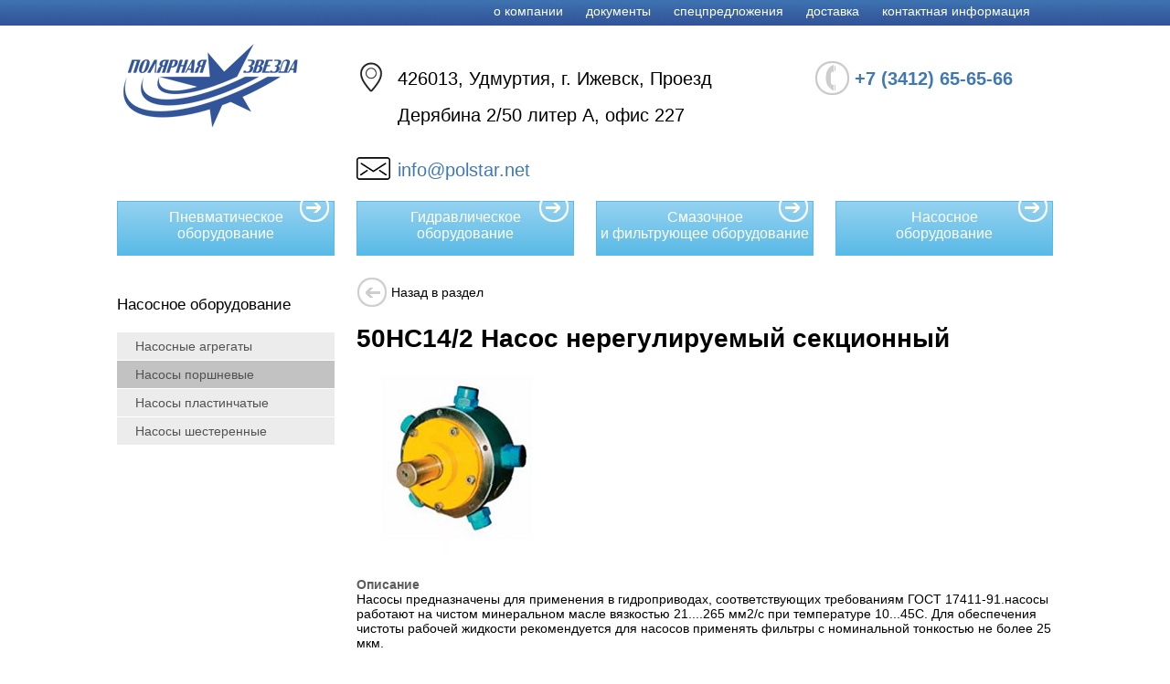

--- FILE ---
content_type: text/html
request_url: https://www.polstar.net/catalog/192/6578/
body_size: 7091
content:
<!doctype html>
<html lang="ru">


<meta http-equiv="content-type" content="text/html;charset=UTF-8" />
<head>
  <meta charset="UTF-8">
<meta name="yandex-verification" content="3cdd8fa7843a15d1" />
<meta name="google-site-verification" content="i9A5ZbGKvTm-37ZU2vOv8o_yfIU_mgSyQNM2LhtCuek" />
<meta name='wmail-verification' content='d8fc03a3623fb47a6af1a1aa84ee2bda' />
<meta name="cmsmagazine" content="cb261f9b518bb8af835497be0a315f16" />
  <title>50НС14/2 купить в Ижевске от производителя</title>
  <link href="../../../bitrix/templates/polar_star/normalize.css" rel="stylesheet">

    <link href="../../../bitrix/templates/polar_star/css/jquery-ui.css" rel="stylesheet">
  <link href="../../../bitrix/templates/polar_star/css/jquery.ui.slider.css" rel="stylesheet">
  

  <script src="http://ajax.googleapis.com/ajax/libs/jquery/1.8.3/jquery.min.js"></script>
    <meta http-equiv="Content-Type" content="text/html; charset=UTF-8" />
<meta name="robots" content="index, follow" />
<meta name="keywords" content="мягкая мебель, офисная мебель, мебель для кухни, детская мебель" />
<meta name="description" content="50НС14/2. Оборудование от производителя. Доступные цены. Всё в наличие. Доставка. Гарантия!" />
<link href="../../../bitrix/js/main/core/css/corea860.css?14018698488964" type="text/css"  rel="stylesheet" />
<link href="../../../bitrix/js/main/core/css/core_popup6238.css?141466738628664" type="text/css"  rel="stylesheet" />
<link href="../../../bitrix/templates/polar_star/js/fancybox/jquery.fancybox-1.3.129dc.css?14018698655604" type="text/css"  rel="stylesheet" />
<link href="../../../bitrix/templates/polar_star/components/bitrix/catalog.section.list/catalog_footer_menu/stylefd1d.css?15848853787305" type="text/css"  data-template-style="true"  rel="stylesheet" />
<link href="../../../bitrix/templates/polar_star/template_styles604b.css?164665916225521" type="text/css"  data-template-style="true"  rel="stylesheet" />
<script type="text/javascript">if(!window.BX)window.BX={message:function(mess){if(typeof mess=='object') for(var i in mess) BX.message[i]=mess[i]; return true;}};</script>
<script type="text/javascript">(window.BX||top.BX).message({'JS_CORE_LOADING':'Загрузка...','JS_CORE_NO_DATA':'- Нет данных -','JS_CORE_WINDOW_CLOSE':'Закрыть','JS_CORE_WINDOW_EXPAND':'Развернуть','JS_CORE_WINDOW_NARROW':'Свернуть в окно','JS_CORE_WINDOW_SAVE':'Сохранить','JS_CORE_WINDOW_CANCEL':'Отменить','JS_CORE_H':'ч','JS_CORE_M':'м','JS_CORE_S':'с','JSADM_AI_HIDE_EXTRA':'Скрыть лишние','JSADM_AI_ALL_NOTIF':'Показать все','JSADM_AUTH_REQ':'Требуется авторизация!','JS_CORE_WINDOW_AUTH':'Войти','JS_CORE_IMAGE_FULL':'Полный размер'});</script>
<script type="text/javascript">var _ba = _ba || []; _ba.push(["aid", "e07e596eea8bb87581178a465b1f9fd2"]);_ba.push(["ad[ct][value]", "[base64]"]);_ba.push(["ad[ct][v]", "1"]);(function() {var ba = document.createElement("script"); ba.type = "text/javascript"; ba.async = true;ba.src = document.location.protocol + "//bitrix.info/ba.js";var s = document.getElementsByTagName("script")[0];s.parentNode.insertBefore(ba, s);})();</script>
<script type="text/javascript">(window.BX||top.BX).message({'LANGUAGE_ID':'ru','FORMAT_DATE':'DD.MM.YYYY','FORMAT_DATETIME':'DD.MM.YYYY HH:MI:SS','COOKIE_PREFIX':'BITRIX_SM','SERVER_TZ_OFFSET':'14400','SITE_ID':'s1','USER_ID':'','SERVER_TIME':'1646660509','USER_TZ_OFFSET':'0','USER_TZ_AUTO':'Y','bitrix_sessid':'e1341d74c9fcaaed16949bd18e3b0b3a'});</script>


<script type="text/javascript" src="../../../bitrix/cache/js/s1/polar_star/kernel_main/kernel_main8ee1.js?1416761576307845"></script>
<script type="text/javascript">BX.setJSList(['/bitrix/js/main/core/core.js?141676150088119','../../../bitrix/js/main/core/core_ajax7f18.js?141676150035166','../../../bitrix/js/main/json/json2.mind640.js?14018698483467','../../../bitrix/js/main/core/core_ls14c3.js?141466733410330','../../../bitrix/js/main/session9ea0.js?14146673913170','../../../bitrix/js/main/core/core_window5ef0.js?141466734096525','../../../bitrix/js/main/core/core_popup5630.js?141466738639328','../../../bitrix/js/main/utilsb728.js?140186984830972','../../../bitrix/templates/polar_star/js/fancybox/jquery.fancybox-1.3.1.pack86a8.js?140186986514750','../../../bitrix/templates/polar_star/jquery.jcarousel.min08e9.js?139859221117461','../../../bitrix/templates/polar_star/jquery-ui0c9a.js?1414522460435844','../../../bitrix/templates/polar_star/js/jquery.popupoverlayd9e4.js?140186986517344','../../../bitrix/templates/polar_star/js/contentscript807b.js?14105199014493','/bitrix/templates/polar_star/main.js?1409311504868']); </script>


<script type="text/javascript" src="../../../bitrix/cache/js/s1/polar_star/template_63c1930dca9ee34190e9d7e60172eaaf/template_63c1930dca9ee34190e9d7e60172eaaf3806.js?1416761780476647"></script>
<script type="text/javascript" src="../../../bitrix/cache/js/s1/polar_star/page_b193ee72a9667b9e95e67e64af89b1b5/page_b193ee72a9667b9e95e67e64af89b1b5e927.js?141676178814925"></script>
<script type="text/javascript">
bxSession.Expand(1440, 'e1341d74c9fcaaed16949bd18e3b0b3a', false, 'f6d3e5cf54749c79200fda6d3e0215f8');
</script>



  <script type="text/javascript" src="../../../bitrix/templates/polar_star/jquery.placeholder.js"></script>

  <!--[if lte IE 9]>
  <script type="text/javascript" src="/bitrix/templates/polar_star/PIE/PIE.js"></script>
  <link href="/bitrix/templates/polar_star/ie.css" rel="stylesheet">
  <![endif]-->

<link rel="icon" href="../../../favicon.ico" type="image/x-icon">
<link rel="shortcut icon" href="../../../favicon.ico" type="image/x-icon">

<!-- Yandex.Metrika counter -->
<script type="text/javascript" >
   (function(m,e,t,r,i,k,a){m[i]=m[i]||function(){(m[i].a=m[i].a||[]).push(arguments)};
   m[i].l=1*new Date();k=e.createElement(t),a=e.getElementsByTagName(t)[0],k.async=1,k.src=r,a.parentNode.insertBefore(k,a)})
   (window, document, "script", "https://mc.yandex.ru/metrika/tag.js", "ym");

   ym(26863230, "init", {
        clickmap:true,
        trackLinks:true,
        accurateTrackBounce:true
   });
</script>
<noscript><div><img src="https://mc.yandex.ru/watch/26863230" style="position:absolute; left:-9999px;" alt="" /></div></noscript>
<!-- /Yandex.Metrika counter -->

</head>
<body>

<div class="page-wrapper">
  <header>
    <div class="head-menu">
      <nav id="top-nav" class="group">
    <menu class="horizontal">
      <li><a href="../../../index.html" class="home_item"></a></li>
      <li><a href="../../../about/index.html">О компании</a></li>
      <li><a href="../../../documents/index.html">Документы</a></li>
      <li><a href="../../../specialoffer/index.html">Спецпредложения</a></li>
      <li><a href="../../../delivery/index.html">Доставка</a></li>
      <li><a href="../../../contacts/index.html">Контактная информация</a></li>
    </menu>
</nav>
    </div>
    <div class="container">
      <div id="info" class="row group">
        <div class="span3">
          <div id="logo">
            <a href="../../../index.html"><img src="../../../bitrix/templates/polar_star/images/ps-logo.png" alt="Полярная звезда"></a>
          </div>
        </div>
        <div class="span4">
            <div id="adress">
			<span>426013, Удмуртия, г. Ижевск, Проезд Дерябина 2/50 литер А, офис 227</span>
			</div>
          <div id="email">
			  <span><a style="color: #4078b4;" href="mailto:info@polstar.net" style="color:black">info@polstar.net</a></span>
          </div>
        </div>
        <!-- <div class="span3">
&nbsp;
        </div> -->
        <div class="span3">

          <div id="phone">
			  <span><a style="color: #4078b4;" title="Позвонить" href="tel:+73412656566"><nobr><b>+7 (3412) 65-65-66</b></nobr></a></span>
          </div>
        </div>
      </div><!-- #info -->
      <nav id="main-menu">
        <div class="row">
          <menu class="horizontal group">
                <li class="span3 much-text">
        <a href="../../146/index.html">                Пневматическое <br /> оборудование            <span class="arrow"></span></a>
    </li>
                <li class="span3 much-text">
        <a href="../../177/index.html">                Гидравлическое <br /> оборудование            <span class="arrow"></span></a>
    </li>
                <li class="span3 much-text">
        <a href="../../181/index.html">                Смазочное <br />и фильтрующее  оборудование            <span class="arrow"></span></a>
    </li>
                <li class="span3 much-text">
        <a href="../../189/index.html">                Насосное <br /> оборудование            <span class="arrow"></span></a>
    </li>
    </menu>
<!--$name = preg_replace('/([^ ]+) ([^ ]+)/', '\1 <br />\2', $name, 1);-->        </div>
      </nav><!-- #main-menu -->
    </div>
  </header>
  <div id="main">
<div class="leftbar">
<div class="catalog-section-list leftcatalog">
                <h4 class="catalog">Насосное  оборудование</h4><ul><li><a href="../../241/index.html">Насосные агрегаты</a></li><li class="active"><a href="../index.html">Насосы поршневые</a></li><li><a href="../../191/index.html">Насосы пластинчатые</a></li><li><a href="../../190/index.html">Насосы шестеренные</a></li></ul>

        </div>
</div>

    <script type="text/javascript">
        $(document).ready(function () {
            $('.catalog-detail-images').fancybox({
                'transitionIn': 'elastic',
                'transitionOut': 'elastic',
                'speedIn': 600,
                'speedOut': 200,
                'overlayShow': false,
                'cyclic': true,
                'padding': 20,
                'titlePosition': 'over',
                'type': 'image',
                'onComplete': function () {
                    $("#fancybox-title").css({ 'top': '100%', 'bottom': 'auto' });
                }
            });
        });
    </script>
<div class="elementcat oneelem">    
    <div class="backcat">
        <a href="../index.html"><i class="backimg"> </i><span>Назад в раздел</span></a></div>
<div itemscope itemtype="http://schema.org/Product" class="R2D2">
<!--    <h2 class="posttitle"><a class="item_title" href="/catalog/192/6578/"
                             title="50НС14/2"><span itemprop="name" class="name">50НС14/2</span></a>
    </h2> -->
    <h1 class="posttitle"><a class="item_title" href="index.html"
                             title="50НС14/2 Насос нерегулируемый секционный"><span itemprop="name" class="name">50НС14/2 Насос нерегулируемый секционный</span></a>
    </h1>



        
    <div class="element-one-picture">
                    <a rel="catalog-detail-images" class="catalog-detail-images"
               href="../../../upload/iblock/8df/50_.2.png"
               title="50НС14/2"><img
                    itemprop="image" class="item_img" src="../../../upload/resize_cache/iblock/8df/236_203_16a9cdfeb475445909b854c588a1af844/50_.2.png"
                    alt="50НС14/2" title="50НС14/2"/></a>
            </div>
</div>


<p></p>

<div class="clearfix"></div>




<div class="tabsblock">
	<div class="tabs">
				<span class="headerdesc">Описание</span><span class="clr"></span>
		
	</div>
	<div class="tabcontent">
				<div class="cnt">
			<span  itemprop = "description">Насосы предназначены для применения в гидроприводах, соответствующих требованиям ГОСТ 17411-91.насосы работают на чистом минеральном масле вязкостью 21....265 мм2/с при температуре 10...45С. Для обеспечения чистоты рабочей жидкости рекомендуется для насосов применять фильтры с номинальной тонкостью не более 25 мкм.</span>
		</div>
		
			</div>
</div>
<script type="text/javascript">
	$(".tabs a:first").addClass("active");
	$(".tabcontent .cnt:first").addClass("active");
</script>
<!-- recommend -->


</div>



    <table class="options" rules="rows">
        <thead>
        <tr>
            <td>Характеристика</td>
            <td>Значение</td>
        </tr>
        </thead>
        <tbody>
                    <tr class="odd">
                <td>Рабочий объем, см3</td>
                <td>12,5</td>
            </tr>

                    <tr class="even">
                <td>Давление номинальное (MPa)</td>
                <td>50</td>
            </tr>

                    <tr class="odd">
                <td>Номинальная подача,л/мин</td>
                <td>17,5</td>
            </tr>

                    <tr class="even">
                <td>Базовая единица</td>
                <td>шт</td>
            </tr>

                    <tr class="odd">
                <td>Гарантийный срок эксплуатации</td>
                <td>18 месяцев</td>
            </tr>

                    <tr class="even">
                <td>Коэффициент подачи,%, не менее </td>
                <td>0,95</td>
            </tr>

                    <tr class="odd">
                <td>КПД, % не менее </td>
                <td>0,912</td>
            </tr>

                    <tr class="even">
                <td>Номинальная  мощность, кВт, допуск. откл.+10%</td>
                <td>18,3</td>
            </tr>

                    <tr class="odd">
                <td>Частота вращения номинальная,об/мин</td>
                <td>1500</td>
            </tr>

                    <tr class="even">
                <td>Масса (кг)</td>
                <td>27,5</td>
            </tr>

                </tbody>
    </table>
<!--    <div class="clearfix"></div>-->
<!---->
<!---->
<!---->
<!--<script type="text/javascript">-->
<!--    var open = function() {-->
<!--        var id = document.getElementById('file');-->
<!--        var div = document.createElement('div');-->
<!--        div.innerHTML = '<div class="rmvbtn"><a>Закрыть просмотр</a></div><object data="--><!--#toolbar=0" type="application/pdf" class="span12" style="height:300mm; width: 100%; margin-bottom: 40px"><embed src="--><!--#toolbar=0" type="application/pdf" /></object>';-->
<!--        id.appendChild(div);-->
<!--        jQuery('#file .pdfbtn').remove();-->
<!--        jQuery('#file .rmvbtn').on('click', close);-->
<!--    }-->
<!---->
<!--    var close = function() {-->
<!--        jQuery('#file div').remove();-->
<!--        var id = document.getElementById('file');-->
<!--        id.innerHTML = '<div class="pdfbtn"><a>Показать технические характеристики</a></div>';-->
<!--        jQuery('#file> .pdfbtn').on('click', open);-->
<!--    }-->
<!---->
<!--    jQuery('#file .rmvbtn').on('click', close);-->
<!--    jQuery('#file .pdfbtn').on('click', open);-->
<!---->
<!---->
<!---->
<!---->
<!--</script>-->
<!---->

<div class="clearfix"></div>
<div id="simil" class="carousel ui-tabs-panel ui-widget-content ui-corner-bottom">
    <h4 style="font-weight: normal">СОПУТСТВУЮЩИЕ ТОВАРЫ</h4>
    <div id="simil-carousel" data-jcarousel="true">
        <ul class="horizontal group" style="left: -468px; top: 0px;">
            <li><a href="../6043/index.html"><table><tr><td><img src="../../../upload/iblock/204/_403_.png" alt="Н403У" width="120" height="131" /></td></tr></table><span>Н403У</span></a></li><li><a href="../6044/index.html"><table><tr><td><img src="../../../upload/iblock/54f/_403_.png" alt="Н403УР" width="120" height="91" /></td></tr></table><span>Н403УР</span></a></li><li><a href="../6481/index.html"><table><tr><td><img src="../../../upload/iblock/37e/_400_.png" alt="Н400У" width="120" height="123" /></td></tr></table><span>Н400У</span></a></li><li><a href="../6507/index.html"><table><tr><td><img src="../../../upload/iblock/9a2/_-4.320.png" alt="НА4/320 Насос аксиально-поршневой, регулируемый" width="120" height="115" /></td></tr></table><span>НА4/320 Насос аксиально-поршневой, регулируемый</span></a></li><li><a href="../6512/index.html"><table><tr><td><img src="../../../upload/iblock/09d/50_32.png" alt="50НС32" width="120" height="94" /></td></tr></table><span>50НС32</span></a></li><li><a href="index.html"><table><tr><td><img src="../../../upload/iblock/8df/50_.2.png" alt="50НС14/2" width="120" height="103" /></td></tr></table><span>50НС14/2</span></a></li>        </ul>
    </div>
    <span class="prev" data-jcarouselcontrol="true"></span>
    <span class="next inactive" data-jcarouselcontrol="true"></span>
</div>

</div><!-- #main -->
<div class="page-buffer"></div>
</div>
<footer>
    <div class="container">
        <div id="top-footer" class="group">
            <div id="bottom-menu">
    <span class="heading">Информация и услуги</span>
<ul >
						<li><a href="../../../about/index.html">О компании</a></li>
								<li><a href="../../../documents/index.html">Документы</a></li>
								<li><a href="../../../specialoffer/index.html">Спецпредложения</a></li>
								<li><a href="../../../delivery/index.html">Доставка</a></li>
								<li><a href="../../../contacts/index.html">Контактная информация</a></li>
			</ul>
    </div>            <div id="contacts">
                <span class="heading">Каталог</span>
<ul>
<li id="bx_2148846299_146">

				<a href="../../146/index.html">Пневматическое  оборудование</a>

				</li><li id="bx_2148846299_177">

				<a href="../../177/index.html">Гидравлическое  оборудование</a>

				</li><li id="bx_2148846299_181">

				<a href="../../181/index.html">Смазочное и фильтрующее  оборудование</a>

				</li><li id="bx_2148846299_189">

				<a href="../../189/index.html">Насосное  оборудование</a>

				</li></ul>
            </div>
            <div id="contacts">
                 <span class="heading">Контактная информация</span>
                <p>426013, Удмуртия, г. Ижевск, Проезд Дерябина 2/50 литер А, офис 227</p>
                <span><a title="Позвонить" href="tel:+73412656566">+7 (3412) 65-65-66</a></span><br>
                <span><a title="Позвонить" href="tel:+73412656564">+7 (3412) 65-65-64</a></span>
                <p class="email"><a href="mailto:info@polstar.net">info@polstar.net</a></p>
            </div>

        </div>
        <hr>
        <div class="group">
            <div id="copyright">
              © 1993 &mdash; 2022 Полярная звезда
            </div>
        </div>
    </div>
</footer>
</body>


</html>


--- FILE ---
content_type: text/css
request_url: https://www.polstar.net/bitrix/js/main/core/css/corea860.css?14018698488964
body_size: 8936
content:
.bx-core-waitwindow {
	background-color:#FCF7D1;
	background-image:url(../images/wait.gif);
	background-position:10px center;
	background-repeat:no-repeat;
	border:1px solid #E1B52D;
	color:black;
	font-family:Verdana,Arial,sans-serif;
	font-size:11px;
	padding:10px 30px 10px 37px;
	position:absolute;
	z-index:10000;
	text-align:center;
}

.bx-unselectable {
	-moz-user-select: none;
	-khtml-user-select: none;
	-webkit-user-select: none;
	user-select: none;
}

.bx-session-message {
	background-color:#FFEB41;
	border:1px solid #EDDA3C;
	width:630px;
	font-family:Arial,Helvetica,sans-serif;
	font-size:13px;
	font-weight:bold;
	text-align:center;
	color:black;
	position:absolute;
	z-index:10000;
	padding:10px;
}

.bx-session-message a.bx-session-message-close {
	display:block;
	width:12px;
	height:12px;
	background-image:url(../images/close.gif);
	background-repeat:no-repeat;
	background-position:center;
	float:right;
}

.bx-timer-semicolon-off .bx-timer-semicolon {visibility: hidden}

/* Tooltip */
.bx-panel-tooltip
{
    z-index:2210 !important;
    overflow: hidden !important;
    position:absolute !important;

    letter-spacing:normal !important;
    list-style:none !important;
    text-align: left !important;
    text-indent:0 !important;
    text-transform: none !important;
    visibility:visible !important;
    white-space: normal !important;
    word-spacing:normal !important;
    vertical-align:baseline !important;
    margin:0 !important;
    padding:0 !important;
    float: none !important;
    text-decoration: none !important;

	-webkit-border-radius: 3px !important;
	-moz-border-radius: 3px !important;
	border-radius: 3px !important;

	-webkit-box-shadow: 0 12px 10px rgba(0,0,0,.25) !important;
	-moz-box-shadow: 0 12px 10px rgba(0,0,0,.25) !important;
	box-shadow: 0 12px 10px rgba(0,0,0,.25) !important;

	border: 1px solid;
	border-color: #a2a6ad #989ca1 #8e9398;

	background: #d0dbdd;
	/*background: url([data-uri])*/
	background: -webkit-linear-gradient(top, rgba(227,233,234,.95), rgba(198,210,213,.95));
	background: -moz-linear-gradient(top, rgba(227,233,234,.95), rgba(198,210,213,.95));
	background: -o-linear-gradient(top, rgba(227,233,234,.95), rgba(198,210,213,.95));
	background: -ms-linear-gradient(top, rgba(227,233,234,.95), rgba(198,210,213,.95));
	background: linear-gradient(to bottom, rgba(227,233,234,.95), rgba(198,210,213,.95));
	filter: progid:DXImageTransform.Microsoft.gradient( startColorstr='#f2e3e9ea', endColorstr='#f2c6d2d5',GradientType=0);
}

.bx-panel-tooltip div { display: block !important; }

.bx-panel-tooltip .bx-panel-tooltip-top-border, .bx-panel-tooltip .bx-panel-tooltip-bottom-border
{
	display: none !important;
}

.bx-panel-tooltip-content
{
    overflow: hidden !important;
    position: relative !important;
    z-index:10 !important;
    display:inline-block !important;
}

.bx-panel-tooltip-title
{
    font: normal normal bold 14px/normal "Helvetica Neue", Helvetica, Arial, sans-serif !important;
    color: #16191a !important;
    position:relative !important;
    padding: 7px 10px 0 10px !important;
    margin: 0 !important;
	text-shadow: 0 1px rgba(255, 255, 255, 0.66);
}

.bx-panel-tooltip-text
{
    font: normal normal normal 12px/normal "Helvetica Neue", Helvetica, Arial, sans-serif !important;
    color: #272b31 !important;
    padding: 9px 10px 10px 10px !important;
    margin: 0 !important;
    position:relative !important;
	text-shadow: 0 1px rgba(255, 255, 255, 0.25);
}

.bx-panel-tooltip-close
{
	position:absolute !important;
    height:20px !important;
    background: scroll transparent url(../images/panel/top-panel-sprite-2.png) no-repeat -9px -1881px !important;
    width:25px !important;
    top: 0 !important;
    right: 0 !important;
	z-index:5 !important;
	display:block !important;
}

.bx-panel-tooltip-close:hover { background: scroll transparent url(../images/panel/top-panel-sprite-2.png) no-repeat -32px -1881px !important; }

.bx-panel-tooltip-text a { font: normal normal normal 12px/normal "Helvetica Neue", Helvetica, Arial, sans-serif !important;}
.bx-panel-tooltip-text a, .bx-panel-tooltip-text a:hover { color: #272b31 !important; text-decoration: underline !important;}
/*
.bx-core-autosave {background-position: 0 0 !important;}
.bx-core-autosave-ready {background: scroll transparent url(../images/autosave/autosave-green.gif) no-repeat 0 0;}
.bx-core-autosave-edited {background: scroll transparent url(../images/autosave/autosave-red.gif) no-repeat 0 0;}
.bx-core-autosave-saving {background: scroll transparent url(../images/autosave/autosave-write.gif) no-repeat 0 0;}
*/
.bx-clear { clear: both }

/* Hot keys settings menu*/

/*div.bx-hk-settings-toolbar {background: white; margin:5px 0 15px 5px; position:relative; zoom:1;}*/
div.bx-hk-settings-toolbar {background: white !important;  position:absolute !important; width:503px !important; margin: 0 !important; padding: 0px !important; top: 54px; left: 4px;}
table.bx-hk-settings-toolbar {background: white !important; width:100% !important; margin:9px 0px 0px 8px !important;}
div.bx-hk-settings-toolbar td.bx-left {background: white url(../images/hk_sett_menu_spr.png) no-repeat -0px -0px !important; height: 33px !important; width: 3px !important; margin: 0 !important; padding: 0px !important;}
div.bx-hk-settings-toolbar td.bx-right {background: white url(../images/hk_sett_menu_spr.png) no-repeat -0px -36px !important; height: 33px !important; width: 3px !important; margin: 0 !important; padding: 0px !important;}
div.bx-hk-settings-toolbar td.bx-content { background: white url(../images/hk_sett_menu_spr.png) repeat-x -0px -72px !important; height: 33px !important; margin: 0 !important; padding: 1px 0px 0px 4px !important;}

div.bx-hk-settings-toolbar a.bx-context-button {color:#555555 !important; display:inline-block !important; height:33px !important; border:none !important; cursor:pointer !important; padding: 0px 0px 0px 0px !important; margin: 0px !important;}
div.bx-hk-settings-toolbar a.bx-context-button:hover { color:black !important; }

div.bx-hk-settings-toolbar span.bx-context-button-text { display:inline-block !important; vertical-align:top !important; margin: 0px !important; padding: 8px 15px 0 0 !important; }
div.bx-hk-settings-toolbar span.bx-context-button-icon { display:inline-block !important; width:18px !important; height:33px !important; background-repeat:no-repeat !important; background-position:center; margin: 0px !important; padding: 0px !important;}

div.bx-hk-settings-toolbar .btn-import {background: transparent url(../images/hk_sett_menu_spr.png) no-repeat -0px -109px !important; height: 33px; width: 18px; margin: 0px !important; padding: 0px !important;}
div.bx-hk-settings-toolbar .btn-export {background: transparent url(../images/hk_sett_menu_spr.png) no-repeat -26px -109px !important; height: 33px; width: 18px; margin: 0px !important; padding: 0px !important;}
div.bx-hk-settings-toolbar .btn-default {background: transparent url(../images/hk_sett_menu_spr.png) no-repeat -52px -109px !important; height: 33px; width: 18px; margin: 0px !important; padding: 0px !important;}
div.bx-hk-settings-toolbar .btn-delall {background: transparent url(../images/hk_sett_menu_spr.png) no-repeat -78px -109px !important; height: 33px; width: 18px; margin: 0px !important; padding: 0px !important;}

div.bx-hk-settings-empty { background: transparent !important; width:1px !important; height:1px !important; overflow:hidden !important; margin: 0px !important;}

.bx-hk-settings-row { height: 22px !important;}
a.hk-delete-icon {display:block; background: none !important; width:18px; height:18px;}
.bx-hk-settings-row:hover  a.hk-delete-icon {display:block !important; width:18px; height:18px; background: url(../../../../panel/main/images/bx-admin-sprite-small-1.png) no-repeat 0px -2933px !important;}
.bx-hk-settings-row:hover a.hk-delete-icon:hover {display:block !important; width:18px; height:18px; background: url(../../../../panel/main/images/bx-admin-sprite-small-1.png) no-repeat -0px -2989px !important;}

a.bx-hk-settings:link { color: #0069c4 !important;}
a.bx-hk-settings:visited { color: #0069c4 !important;}
a.bx-hk-settings:hover { color: #e00000 !important;}
a.bx-hk-settings:active { color: #0069c4 !important;}



--- FILE ---
content_type: text/css
request_url: https://www.polstar.net/bitrix/templates/polar_star/template_styles604b.css?164665916225521
body_size: 24873
content:
body {
  font-family: 'Segoe UI', Tahoma, Arial, Helvetica, Sans-Serif;
  font-size: 14px;
  background: url('images/top-nav.png');
  background-repeat: repeat-x;
}

html, body{
    height: 100%;
    margin: 0;
    padding: 0;
}

.container {
  margin: auto;
  width: 1024px;
}

#fio{
    text-transform: none;
    border-bottom: dashed 1px;
}

#logout{
   margin-right: 15px;
}

#menu_last{
    margin-right: -25px;
}

.head-menu{
  background: url('images/top-nav.png');
  background-repeat: repeat-x;
}

.head-menu nav{
  width: 1024px;
  margin: auto;
}

.row {
  margin-left: -24px;
}
[class*=span] {
  float: left;
  margin-left: 24px;
}
.span3 {
  width: 238px;
}
.span4 {
  width: 476px;
}

.span4 p{
    font-size: 20px;
    line-height: 40px;
    color: black;
}
#email {
    background: url(images/mail.png);
    background-repeat: no-repeat;
    /* background-position: 0 -40px; */
}
#adress {
	background: url(images/adres.png);
    background-repeat: no-repeat;
}
.span6 {
  width: 500px;
}
hr {
  background: #b3b3b3;
  border: none;
  outline: none;
  height: 1px;
}
a {
  text-decoration: none;
}
a:focus {
  outline: none;
}
header a {
  color: #ffffff;
}

header .span3 #cart{
    height: 38px;
}

menu,
#tabs ul,
#partners ul {
  list-style: none;
  margin: 0;
  padding: 0;
}
.horizontal li {
  float: left;
}
.heading {
  color: #535353;
  display: block;
  font-size: 18px;
  font-weight: normal;
  margin-bottom: 24px;
}
#top-nav menu {
  margin: 0 0 4px;
  float: right;
}
#top-nav menu li {
  line-height: 24px;
  margin-left: 25px;
  text-transform: lowercase;
}
.auth,
.auth a {
  color: #b3b3b3;
}
#info {
  padding-top: 18px;
}
#logo a {
  display: block;
}
#phone,
#cart,
#email,
#adress {
  margin-top: 20px;
  padding-left: 45px;
}
#phone,
#cart,
#callback a {
  background: url('images/icons.png');
  background-repeat: no-repeat;
}
#cart {
  background-position: 0 -40px;
}
#phone span,
#email span,
#adress span {
  font-size: 20px;
  line-height: 40px;
}
#cart a {
  color: #325498;
}
#callback {
  background: #325498;
  background: -webkit-gradient(linear, 0 0, 0 bottom, from(#478bc3), to(#325498));
  background: -webkit-linear-gradient(#478bc3, #325498);
  background: -moz-linear-gradient(#478bc3, #325498);
  background: -ms-linear-gradient(#478bc3, #325498);
  background: -o-linear-gradient(#478bc3, #325498);
  background: linear-gradient(#478bc3, #325498);
  -pie-background: linear-gradient(#478bc3, #325498);
  padding: 1px;
  margin-top: 14px;
}
#callback .inside-border {
  padding: 5px 0 5px 14px;
  border: 1px solid rgba(255, 255, 255, 0.3);
}
#callback a {
  background-position: 0 -80px;
  display: block;
  font-size: 17px;
  padding: 10px 0 8px 45px;
}
#main-menu {
  padding-top: 14px;
  padding-bottom: 24px;
}
#main-menu li {
  position: relative;
}
#main-menu li a {
  border: 1px solid #59bae7;
  display: block;
  font-size: 16px;
  background: -webkit-gradient(linear, 0 0, 0 bottom, from(#95d2f0), to(#59bae7));
  background: -webkit-linear-gradient(#95d2f0, #59bae7);
  background: -moz-linear-gradient(#95d2f0, #59bae7);
  background: -ms-linear-gradient(#95d2f0, #59bae7);
  background: -o-linear-gradient(#95d2f0, #59bae7);
  background: linear-gradient(#95d2f0, #59bae7);
  -pie-background: linear-gradient(#95d2f0, #59bae7);
  height: 50px;
  line-height: 18px;
  padding: 8px 40px 0;
  text-align: center;
}
#main-menu .much-text a {
  padding: 8px 0 0;
}
#main-menu .arrow {
  background: url('images/icons.png');
  background-repeat: no-repeat;
  background-position: 0 -132px;
  display: block;
  height: 24px;
  position: absolute;
  right: 5px;
  top: 0;
  width: 33px;
}
#banners {
  padding-bottom: 24px;
}
.banner {
  position: relative;
}
.banner img {
  border: 1px solid #aac0d0;
  vertical-align: bottom;
}
.banner .desc {
  bottom: 1px;
  position: absolute;
}
.banner .desc {
  background: rgba(0, 0, 0, 0.6);
  color: #ffffff;
  font-size: 20px;
  left: 1px;
  line-height: 68px;
  padding: 0 20px;
  text-align: center;
}
/*.banner a {
  background: url('/bitrix/templates/polar_star/images/icons.png');
  background-position: 0 -160px;
  background-repeat: no-repeat;
  display: block;
  height: 31px;
  right: 1px;
  width: 31px;
}*/
#tabs {
  padding-bottom: 24px;
}
#tabs > div {
  border: 1px solid #aac0d0;
  padding: 24px 55px;
}
#tabs > ul li {
  background: #eeeeee;
  margin-right: 6px;
  border-bottom: 0;
  border-top: 1px solid #dde6ec;
  border-left: 1px solid #dde6ec;
  border-right: 1px solid #dde6ec;
}
#tabs .ui-tabs-active {
  background: #ffffff;
  border-top: 1px solid #aac0d0;
  border-left: 1px solid #aac0d0;
  border-right: 1px solid #aac0d0;
  position: relative;
  padding-bottom: 1px;
  margin-bottom: -1px;
  z-index: 1;
}
#tabs .ui-tabs-active a {
  cursor: default;
}
#tabs .ui-state-hover {
  border-top: 1px solid #aac0d0;
  border-left: 1px solid #aac0d0;
  border-right: 1px solid #aac0d0;
}
#tabs > ul li a {
  color: #535353;
  font-size: 20px;
  line-height: 40px;
  padding: 0 24px;
  text-transform: uppercase;
}
.carousel {
  position: relative;
}
#pop-carousel,
#spec-carousel,
#new-carousel {
  overflow: hidden;
  position: relative;
}
.carousel ul {
  position: relative;
  width: 2000em;
}
.carousel ul li {
  margin-right: 24px;
  width: 210px;
}
.carousel ul li a {
  color: #535353;
  border: 1px solid #ffffff;
  display: block;
  min-height: 210px;
  padding: 0 28px 10px;
  text-align: center;
}
.carousel ul li a:hover {
  border: 1px solid #478bc3;
}
.carousel img {
  vertical-align: bottom;
  margin-bottom: 10px;
}
.carousel .prev,
.carousel .next {
  background: url('images/icons.png');
  background-repeat: no-repeat;
  background-position: 0 -132px;
  cursor: pointer;
  display: block;
  height: 36px;
  position: absolute;
  width: 18px;
  top: 86px;
}
.carousel .prev {
  background-position: 0 -194px;
  left: 18px;
}
.carousel .next {
  background-position: -18px -194px;
  right: 18px;
}
.carousel .inactive {
  cursor: default;
}
.prev.inactive {
  background-position: 0 -231px;
}
.next.inactive {
  background-position: -18px -231px;
}
#partners {
  padding-bottom: 24px;
}
#partners ul {
  list-style-type: none;
  text-align: justify;
}
#partners ul li {
  display: inline;
}
#partners .stretch {
  display: inline-block;
  width: 100%;
}
footer {
  background: #edf5f7;
  border-top: 1px solid #dde6ec;
  padding-top: 24px;
  clear: both;
}
footer .heading {
  margin-bottom: 0;
}
footer a {
  color: #535353;
  text-decoration: underline;
  line-height: 26px;
}
#top-footer {
  padding-bottom: 24px;
}
#bottom-menu {
  float: left;
  padding-right: 26px;
  width: 400px;
}
#bottom-menu ul,
#contacts ul {
  list-style: none;
  margin: 2px 0;
  padding: 0;
}
#contacts {
  float: left;
  width: 250px;
}
#contacts p {
  margin: 5px 0;
}
.email {
  margin-top: 5px;
}
#search {
  float: left;
  /* padding-top: 60px; */
}
#search p {
  color: #535353;
}
#search .search-box {
  background: #ffffff;
  border: 1px solid #aac0d0;
  height: 28px;
  width: 238px;
  position: relative;
}
#search .search-box input {
  height: 28px;
  width: 184px;
  padding: 0 10px;
}
#search .search-box #s {
  background: url('images/icons.png');
  background-repeat: no-repeat;
  background-position: 0 -267px;
  height: 26px;
  width: 32px;
  border-left: 1px solid #aac0d0;
  position: absolute;
  right: 0;
  top: 1px;
}
.search-box input,
.search-box button {
  background: none;
  border: none;
  outline: none;
  padding: 0;
}
#copyright {
  float: left;
  width: 500px;
  color: #535353;
  padding: 24px 0;
}
.q-wrap {
  float: right;
  height: 54px;
  width: 258px;
}

#question {
  color: #ffffff;
  cursor: pointer;
  border: 1px solid #db9605;
  height: 54px;
  width: 256px;
  position: fixed;
  background: -webkit-gradient(linear, 0 0, 0 bottom, from(#fbbc01), to(#eba107));
  background: -webkit-linear-gradient(#fbbc01, #eba107);
  background: -moz-linear-gradient(#fbbc01, #eba107);
  background: -ms-linear-gradient(#fbbc01, #eba107);
  background: -o-linear-gradient(#fbbc01, #eba107);
  background: linear-gradient(#fbbc01, #eba107);
  -pie-background: linear-gradient(#fbbc01, #eba107);
  bottom: 0;
}

#question .status,
#question .desc {
  float: left;
}
#question .status {
  width: 62px;
  border-right: 1px solid #ffffff;
  text-align: center;
  padding-top: 35px;
  position: relative;
}
#question .desc {
  font-size: 18px;
  width: 153px;
  padding: 0 20px;
}
.qmark {
  background: url('images/icons.png');
  background-repeat: no-repeat;
  background-position: 0 -293px;
  display: block;
  height: 30px;
  width: 30px;
  position: absolute;
  left: 16px;
  top: 5px;
}
.group:before,
.group:after {
  content: "";
  display: table;
  line-height: 0;
}
.group:after {
  clear: both;
}

.reginput, .input_text_style {
    height: 30px;
    width: 295px;
    padding-left: 20px;
    color: #000000;
    outline: none;
}

.reginput:hover, .input_text_style:hover{
    color: #000000;
}

.regpass{
    font-size: 30px;
}

/*-------------register page-------------*/

.leftregmenu{
    float: left;
    width: 238px;
}

.registerform{
    float: right;
    width: 786px;
}

.fieldname{
    float: left;
    width: 176px;
    line-height: 30px;
    color: #9c9c9c;
}

.fielditem{
    padding-bottom: 20px;
}

.fielditem textarea{
    margin: 0px;
    height: 100px;
    width: 293px;
    outline: none;
}

.groupheader{
    margin: 0;
    padding-bottom: 20px;
    color: #535353;
}

.polarbtn{
    padding: 0 13px;
    height: 35px;
    background-color: #33579b;
    border: 1px solid #8298c3;
    outline: 1px solid #33579b;
    color: #ffffff;
    cursor: pointer;
}

.regpage h2{
    color: #535353;
    font-weight: normal;
}

span.req{
    color: #58b9e7;
}

.required{
    color: #58b9e7;
}

#profiledate{
    padding-bottom: 20px;
}

.regtextarea{
    padding-left: 20px;
    color: #000000;
    outline: none;
}

.regtextarea:hover{
    color: #000000;
}

.polarlink{
    text-decoration: underline;
    color: #58b9e7;
    font-size: 15px;
}

.rememberme{
    margin: 0;
    list-style: none;
    float: right;
}

.autoriz-wrapper{
    width: 315px;
}

.registerpage{
    width: 572px;
}

.bx-system-auth-form{
    background-color: #edf5f7;
    padding-left: 30px;
    padding-bottom: 59px;
    width: 520px;
    padding-top: 20px;
}

.clearfix{
    clear: both;
    float: none;
}

.registerbtn{
    margin: 30px 0;
}

.profitem{
    line-height: 30px;
    padding-left: 176px;
}

.lastitem{
    padding-bottom: 30px;
}

.personalpage h3{
    color: #535353;
}

.docspage .catalog-section-list{
    width: 500px;
    margin: 0 auto;
}

.docspage .lsnn{
    padding: 0;
    list-style: none;
    padding-bottom: 30px;
}

.docspage h2{
    margin-left: 260px;
}

h2{
    color: #535353;
    font-weight: normal;
}

.filespage h4{
    position: relative;
}

.filespage h4 img{
    margin-left: 10px;
    position: absolute;
    top: -3px;
}

.filespage h4 .size{
    font-weight: normal;
}

.filespage ul{
    list-style: none;
}

.imgdownload{
    background-image: url("images/download.png");
    width: 25px;
    height: 25px;
    position: absolute;
    margin-left: 5px;
}

.filespage h4:hover .imgdownload{
    background-position: 0 -25px;
}

.filespage h4:hover a{
    color: #707070;
}

.canter{
    text-align: center;
}

.linkdocs{
    padding-bottom: 15px;
}


.contactspage h4{
    color: #4a4a4a;
}

.contacswrapper{
    padding-left: 250px;
    padding-bottom: 20px;
    width: 500px;
}

.polarselect{

    width: 372px;
    border: 1px solid #C0C2C1;
    overflow: hidden;
    margin-bottom: 20px;
}

.polarselect select{
    background: none;
    background-image: url("images/select.png");
    background-repeat: no-repeat;
    background-position: 348px 12px;
    height: 30px;
    width: 395px;
    border: none;
    outline: none;
    line-height: 30px;
    color: #000000;
}

.polarselect select:hover{
    color: #000000;
}

.feedback .reginput{
    margin-bottom: 17px;
}

.description{
    padding-bottom: 20px;
    padding-top: 15px;
    color: #7b7b7b;
}

.feedbtn{
   margin: 60px 0;
}

.feedwrapper{
    padding-left: 265px;
    width: 600px;

}

.feedback .reginput{
    width: 368px;
}

.feedback .regtextarea{
    width: 368px;
}

.labelspan{
    width: 65px;
    display: inline-block;
}

.plus i{
    background-image: url("images/pm.png");
    width: 17px;
    height: 17px;
    display: block;
    background-position: 0 17px;
    float: left;
    margin-top: 2px;
}

.minus i{
    background-image: url("images/pm.png");
    width: 17px;
    height: 17px;
    display: block;
    background-position: 0 0;
    float: left;
    margin-top: 2px;
}

.itemcount{
    float: left;
    outline: none;
    border: none;
    text-align: center;
}

.deleteitem i{
    background-image: url("images/del.png");
    width: 28px;
    height: 28px;
    display: block;
    margin-left: 10px;
}

.deleteitem span{
    color: #cdcdcd;
}

.rebuy i{
    background-image: url("images/rebuy.png");
    width: 27px;
    height: 24px;
    display: block;
    margin-left: 20px;
    margin-bottom: 4px;
}


.rebuy span{
    color: #cdcdcd;
}

.itogsum{
    color: #69bfe9;
    font-size: 24px;
    padding-left: 23px;
}

.itogtext{
    padding-top: 11px;
}

.progstatus{
    width: 296px;
    padding-top: 120px;
}

.progstatus ul{
    list-style: none;
    }

.progstatus li{
    position: relative;
    padding-bottom: 30px;
    font-size: 17px;
    color: #afafaf;
}

.progstatus img{
    position: absolute;
    left: -43px;
    bottom: 21px;

}

.progstatus .activeli{
    color: #5ebbe8;
}

.progstatus, .cartwrapper, .orderwrapper{
    float: left;
}

.cartwrapper, .orderwrapper{
    padding-top: 50px;
}

.orderwrapper{
    padding-bottom: 40px;
}

.orderwrapper h2{
    padding-bottom: 20px;
}

.cartwrapper h3{
    font-weight: normal;
    font-size: 18px;
}
.detimg{
    width: 110px;
}

.cartwrapper .cart-item-name a{
    color: #535353;
}

.myorders_itog{
    float: right;
}

.w100p{
    width: 100%;
}

.hr{
    width: 100%;
    border-top: 1px solid #d3d3d3;
}

.mycurrentorders tr{
    border-color: #d3d3d3;
}

.complbtn{
    background: none;
    border: none;
    background-image: url(images/compl.png);
    width: 192px;
    height: 37px;
    color: #ffffff;
    outline: none;
}

.bx-core-waitwindow{
    background-color: #79c7ec;
    border: 1px solid #5ebce8;
    color: #ffffff;
}

.regpage .polarselect{
    width: 315px;
    margin: 0;

}

.regpage .polarselect select{
    width: 332px;
    background-position: 290px 12px;
    padding-left: 15px;
}

.disnone{
    display: none;
}

#order_form_div .sale_order_table.props td {
    border: none;
}

.orderwrapper{
    width: 724px;
}

.sort{
    margin-bottom: 20px;
}

.sorttext{
    font-size: 15px;
}

.sortbutton{
    margin-right: 10px;
    color: #5ebce8;
}

.ordernbr{
    width: 197px;
    padding-right: 60px;
}

.aboutorder{
    width: 105px;
    text-align: center;
}

.orderswrapper{
    padding-left: 263px;
    padding-bottom: 80px;
}

.alignc {
    text-align: center;
}

.bluecolor a{
    color: #5ebce8;
}

.orderstatus img{
    float: left;
    padding-right: 14px;
}

.orderswrapper tbody tr{
    height: 80px;
}

.orderswrapper thead{
border-bottom: 1px solid #b3b3b3;
}

.orderstatus span{

    line-height: 28px;
}

.bluecompl{
    color: #325498;
}

.ordwrapper{
    padding-left: 263px;
    padding-bottom: 80px;
    padding-right: 30px;
}

.errortext{
    color: #FF0000;
}

.typeofuser label{
    width: 100%;
    float: left;

}

.typeofuser{
    border-bottom: 1px solid #b3b3b3;
}

.buyunauth{
  width: 240px;
}

.inlinebuy{
    margin-top: 30px;
}

#main font.text{
    display: none;
}

.filespage{
    padding-bottom: 60px;
}

.leftbar{
    width: 238px;
    float: left;
    height: 100%;
    overflow: hidden;
}

.cataloglist{
    float: left;
    padding-left: 28px;
    width: 758px;
}

.smartfilter{
    background-color: #edf5f7;
}

.cataloglist .R2D2{
    float: left;
    margin-right: 79px;
    margin-bottom: 10px;
    width: 200px;
}

.cataloglist .itembg{
    min-height: 250px;
    text-align: center;
}

.cataloglist .R2D2:hover{
    outline: 1px solid #3f74b1;
}

.cataloglist .lastproduct{
    margin-right: 0;
}

.cataloglist .R2D2 h4{
    width: 150px;
    margin: 0 auto;
    font-weight: normal;
    color: #363535;
}

.cataloglist .R2D2 a{
    color: #363535;
}

.cataloglist .R2D2 .buy{
    padding-left: 25px;
}

.smartfilter form{
    padding: 20px 29px;
}

.more-options-hfilter ul{
    list-style: none;
    padding: 0 0 0 10px;
}

.smartfilter h5 span{
    text-decoration: none;
    color: #535353;
    border-bottom: 1px dashed #535353;
}

#grayspan{
    color: #000000;
}


#grayspanbtn{
    color: #000000;
}

#del_filter{
    background: none;
    border: none;
    outline: none;
    color: #000000;
    background: url(images/x.png);
    background-repeat: no-repeat;
    background-position: 0px 4px;
    padding-left: 18px;
    margin-top: 17px;
}

#set_filter{
    margin-top: 10px;
}

.oneelem{
    margin-bottom: 35px;
}

.oneelem .element-one-picture{
    width: 550px;
    float: left;
    margin-bottom: 20px;
}

.oneelem .polarbtn{
    height: 47px;
    padding: 8 40px;
}

.oneelem .item_price{
    color: #33579b;
    font-size: 21px;
    margin-bottom: 10px;
}

.oneelem span.name{
    color: #000000;
}

.oneelem .headerdesc{
    font-weight: bold;
    color: #5d5d5d;
}

.oneelem .artcl{
    color: #000000;
}

.techdetails{
    background-image: url(images/techdetails.png);
    width: 37px;
    height: 37px;
    margin-left: -44px;
    position: absolute;
}

.oneelem .tech{
    margin-left: 47px;
    float: left;
}

.oneelem .tech a{
    font-size: 12px;
    color: #000000;
}

.aboutwrapper{
    padding-left: 263px;
    margin-bottom: 20px;
}

.linkspage {
    padding: 0;
    list-style: none;
}

.linkspage a{
    text-decoration: underline;
    color: #58b9e7;
    font-size: 15px;
}

.page-buffer{
    height: 310px;
}

.page-wrapper{
    min-height: 100%;
    margin-bottom: -310px;
}

#main{
    margin: auto;
    width: 1024px;
}


.leftcatalog ul{
    padding: 0;
    margin: 0;
    background-color: #ececec;
    margin-bottom: 50px;
}

.leftcatalog ul li{
    padding-left: 20px;
    border-bottom: 1px solid #ffffff;
    line-height: 30px;
}

.leftcatalog ul li a{
    color: #525252;
}

h4.catalog{
    font-weight: normal;
    font-size: 17px;
    margin: 20px 0;
}

.leftcatalog ul li.active{
    background-color: #c2c2c2;
}


.elementcat{
    float: left;
    width: 762px;
    padding-left: 24px;
}

.productimgs{
    list-style: none;
    padding: 0;
    width: 550px;
}

.productimgs .bigimg{
    margin-bottom: 20px;
}

.productimgs .smallimg{
    float: left;
}

.productimgs .smallimg a img{
    max-width: 100px;
    max-height: 100px;
}

.navigation-pages{
    display: inline-block;
}

.navigation-pages a{
    color: #5ebce8;
}

.navigation{
    text-align: center;
}

.cataloglist{
    margin-bottom: 35px;
}

#file{
    width: 100%;
    margin-bottom: 40px;
}

#file .rmvbtn, #file .pdfbtn{
    height: 40px;
    text-align: center;
    background-color: #ececec;
    line-height: 40px;
    cursor: pointer;
}

#file object{
    margin: 0;
}

.oneelem .addtoCart{
    display: inline-block;
    line-height: 30px;
    width: 50px;
    height: 30px;
}

.cataloglist .itembg .link img{
    max-height: 180px;
    max-width: 180px;
}

.callme_open{
    display: none;
}

#callme_background{
    z-index: 300002;
}

#callme_wrapper{
    z-index: 300003;
}

#callme{
    background: #fff;
    width: 560px;
/*    height: 383px;*/
    display: none;
}

#callme h2{
    text-align: center;
}

#callme form{
    margin: 0 35px;
}

#callme form .user-properties{
    line-height: 50px;
}

[name=callback_name], [name=callback_telephone]{
    float: right;
    margin-top: 8px;
}

#callback_message{
    margin: 0px;
    height: 100px;
    width: 313px;
    float: right;
}

.callme_close, .submit-button-call{
    margin-top: 15px;
}

.submit-button-call{
    float: right;
}

.backcat > a{
    margin-left: 38px;
}

i.backimg{
    background: url(images/back.png);
    width: 32px;
    height: 32px;
    margin-left: -37px;
    position: absolute;
}

.backcat > a > span{
    line-height: 32px;
    color: #000000;
}

#emailpage_background, #helper_background{
    z-index: 999;
}

#emailpage_wrapper, #helper_wrapper{
    z-index: 1000;
}

#emailpage{
    background: #fff;
    width: 400px;
    height: 255px;
    text-align: center!important;
}

#emailpage #captcha-field img{
	margin: 10px;
}

#emailpage .emailpage_close{
    display: block;
    float: left;
    margin-top: 15px;
    margin-left: 16px;
}

#emailpage .submit-button{
    margin-right: 17px;
}

#helper{
    background-color: #fff;
    padding: 20px 30px;
    text-align: center!important;
}

.emailpage_open{
    display: none;
}

i.emailimg{
    background: url(images/email.png);
    width: 37px;
    height: 37px;
    margin-left: -44px;
    position: absolute;
}
#adress img{
    background: url(images/icons_pin-512.png);
    width: 37px;
    height: 37px;
    margin-left: -44px;
    position: absolute;
}
.emailmes > a > span{
    line-height: 32px;
    color: #000000;
}


.emailmes{
    float: right;
    width: 165px;
    margin-bottom: 20px;
}

#simil{
    padding: 0 56px;
    width: 912px;
}

#simil-carousel{
    overflow: hidden;
}

#simil ul{
    list-style: none;
}

#simil .next{
    left: 991px;
}

#simil .next, #simil .prev{
    top: 135px;
}

.top-level-item table{
	width : 240px;
}

.top-level-item table td{
	height: 256px;
	width:  100%;
	text-align: center;
	vertical-align: middle;
}

.top-level-item img {
    height: auto;
    max-height: 256px;
    max-width: 240px;
}
.top-level-item {
    width:240px;
    vertical-align: top;
    text-align:center;
    display: inline-block;
    margin-right: 15px;
    margin-bottom: 20px;
}
.top-level-item:hover {
    outline:1px solid #aaa;
}
.top-level-item:nth-child(4n+4) {
    margin-right:0;
}
.top-level-item .name-top {
    color:#fff;
    width:100%;
    height: 45px;
    padding-top: 6px;
    line-height: 18px;
    font-size: 15px;
    font-family:'Segoe UI', Tahoma, Arial, Helvetica, Sans-Serif;
    background: url('images/polarstar-icons.png') no-repeat 215px bottom, linear-gradient(#74c4e9, #52A2C7);
    background: url('images/polarstar-icons.png') no-repeat 215px bottom, -webkit-linear-gradient(#74c4e9, #52a2c6);
    background: url('images/polarstar-icons.png') no-repeat 215px bottom, -moz-linear-gradient(#74c4e9, #52a2c6);
    background: url('images/polarstar-icons.png') no-repeat 215px bottom, -o-linear-gradient(#74c4e9, #52a2c6);
    background: url('images/polarstar-icons.png') no-repeat 215px bottom, -ms-linear-gradient(#74c4e9, #52a2c6);
}
.top-level-item .name-top:hover {
    text-decoration:underline;
}


.options {
    float:right;
    width:760px;
    margin-bottom: 20px;
}
.options tr {
    border-color:transparent;
}
.options thead td {
    background:#d1e7f2;
    color:#565656;
    font-size:14px;
    padding:10px;
}
.options td {
    padding:10px;
}
.options tr.even {
    background:#edf5f7;
}
.options tr.odd {
    background:#fff;
}

#simil-carousel span {
    display:block;
}

#new ul li table, #spec ul li table, #pop ul li table, #simil ul li table{
	width 144px;
}

#new ul li table td, #spec ul li table td, #pop ul li table td, #simil ul li table td{
	text-align: center;
	vertical-align: middle;
	height: 200px;
}

#new ul li table td img, #spec ul li table td img, #pop ul li table td img, #simil ul li table td img{
	height: auto;
	max-width: 144px;
	max-height: 200px;
}

.callback-form-element:after{
	display: block;
	float: none;
	clear: both;
	content: '';
}

#callback-form-name input,
#callback-form-phone input,
#callback-form-captcha input
{
	height: 30px;
	width: 295px;
	padding-left: 20px;
	color: #000000;
	outline: none;
	float: right;
	margin-top: 8px;
}

#callback-form-captcha br{
	display: none;
}

#callback-form-captcha img{
	height:auto;
	width: 160px;
	margin-top: 8px;
}

#callback-form-comment textarea{
	margin: 0px;
	height: 100px;
	width: 313px;
	float: right;
	resize: none;
}

#callme [name=web_form_submit]{
	float: right;
	margin-top: 15px;
}

#callme .callme_close{
	margin-left: 35px;
}

#callme{
	padding-bottom: 15px;
}

.no-photo-div-big{
	margin-left: auto;
	margin-right: auto;
}

.no-photo-div-big img{
	height:100%;
	width: auto;
	max-width: 100%;
}

#callme-product{
	cursor: pointer;
	float: right;
	width: 165px;
	margin-bottom: 20px;
	position: relative;
	height: 40px;
	line-height: 40px;
}

#callme-product i{
	background-image: url(images/icons.png);
	background-position: 0 0;
	width: 40px;
	height: 40px;
	display: block;
	position: absolute;
	left: -47px;
}

.feedback-req{
	color: red;
}
.cont {
  margin: auto;
  width: 900px;
}